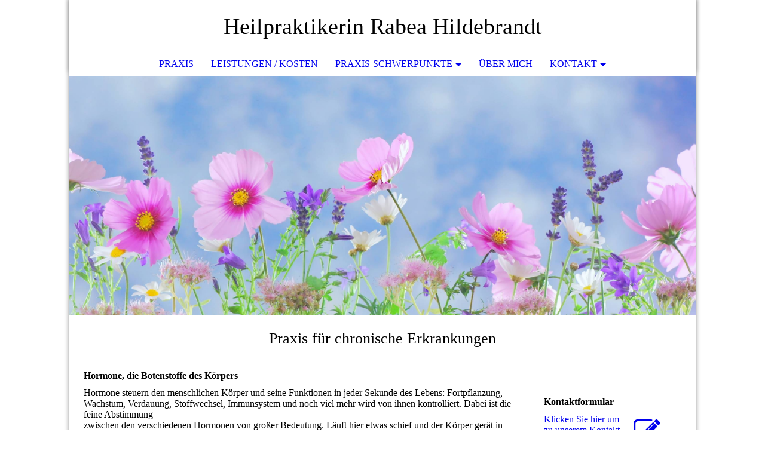

--- FILE ---
content_type: text/html; charset=utf-8
request_url: https://praxis-hildebrandt.com/Praxis-Schwerpunkte/Hormone/
body_size: 35117
content:
<!DOCTYPE html><html lang="de"><head><meta http-equiv="Content-Type" content="text/html; charset=UTF-8"><title>Rabea Hildebrandt, Heilpraktiker - Hormone</title><meta name="description" content="Heilpraktiker Praxis für HPU- und Mikronährstofftherapie"><meta name="keywords" content="St. Gallus Apotheke, Hormone, bioidentische Hormone, Progesteron, HSK-Globuli, Östrogen, Testosteron"><link href="https://praxis-hildebrandt.com/Praxis-Schwerpunkte/Hormone/" rel="canonical"><meta content="Rabea Hildebrandt, Heilpraktiker - Hormone" property="og:title"><meta content="website" property="og:type"><meta content="https://praxis-hildebrandt.com/Praxis-Schwerpunkte/Hormone/" property="og:url"><meta content="http://58746984.swh.strato-hosting.eu/.cm4all/uproc.php/0/wild-flowers-571940.jpg?_=15ff5526a60" property="og:image"><script>
              window.beng = window.beng || {};
              window.beng.env = {
                language: "en",
                country: "US",
                mode: "deploy",
                context: "page",
                pageId: "000007284548",
                pageLanguage: "de",
                skeletonId: "",
                scope: "1765347",
                isProtected: false,
                navigationText: "Hormone",
                instance: "1",
                common_prefix: "https://strato-editor.com",
                design_common: "https://strato-editor.com/beng/designs/",
                design_template: "sys/cm_dh_073",
                path_design: "https://strato-editor.com/beng/designs/data/sys/cm_dh_073/",
                path_res: "https://strato-editor.com/res/",
                path_bengres: "https://strato-editor.com/beng/res/",
                masterDomain: "",
                preferredDomain: "",
                preprocessHostingUri: function(uri) {
                  
                    return uri || "";
                  
                },
                hideEmptyAreas: false
              };
            </script><script xmlns="http://www.w3.org/1999/xhtml" src="https://strato-editor.com/cm4all-beng-proxy/beng-proxy.js"></script><link xmlns="http://www.w3.org/1999/xhtml" rel="stylesheet" href="https://strato-editor.com/.cm4all/e/static/3rdparty/font-awesome/css/font-awesome.min.css"></link><link rel="stylesheet" type="text/css" href="https://strato-editor.com/.cm4all/res/static/libcm4all-js-widget/3.89.7/css/widget-runtime.css" />
<link rel="stylesheet" type="text/css" href="https://strato-editor.com/.cm4all/res/static/beng-editor/5.3.138/css/deploy.css" />
<link rel="stylesheet" type="text/css" href="https://strato-editor.com/.cm4all/res/static/libcm4all-js-widget/3.89.7/css/slideshow-common.css" />
<script src="https://strato-editor.com/.cm4all/res/static/jquery-1.7/jquery.js"></script><script src="https://strato-editor.com/.cm4all/res/static/prototype-1.7.3/prototype.js"></script><script src="https://strato-editor.com/.cm4all/res/static/jslib/1.4.1/js/legacy.js"></script><script src="https://strato-editor.com/.cm4all/res/static/libcm4all-js-widget/3.89.7/js/widget-runtime.js"></script>
<script src="https://strato-editor.com/.cm4all/res/static/libcm4all-js-widget/3.89.7/js/slideshow-common.js"></script>
<script src="https://strato-editor.com/.cm4all/res/static/beng-editor/5.3.138/js/deploy.js"></script>
<script type="text/javascript" src="https://strato-editor.com/.cm4all/uro/assets/js/uro-min.js"></script><meta name="viewport" content="width=device-width, initial-scale=1"><link rel="stylesheet" type="text/css" href="https://strato-editor.com/.cm4all/designs/static/sys/cm_dh_073/1761696027.7948794/css/main.css"><link rel="stylesheet" type="text/css" href="https://strato-editor.com/.cm4all/designs/static/sys/cm_dh_073/1761696027.7948794/css/responsive.css"><link rel="stylesheet" type="text/css" href="https://strato-editor.com/.cm4all/designs/static/sys/cm_dh_073/1761696027.7948794/css/cm-templates-global-style.css"><script type="text/javascript" language="javascript" src="https://strato-editor.com/.cm4all/designs/static/sys/cm_dh_073/1761696027.7948794/js/fix_sidebar.js"></script><script type="text/javascript" language="javascript" src="https://strato-editor.com/.cm4all/designs/static/sys/cm_dh_073/1761696027.7948794/js/effects.js"></script><script type="text/javascript" language="javascript" src="https://strato-editor.com/.cm4all/designs/static/sys/cm_dh_073/1761696027.7948794/js/parallax.js"></script><script type="text/javascript" language="javascript" src="https://strato-editor.com/.cm4all/designs/static/sys/cm_dh_073/1761696027.7948794/js/cm_template-focus-point.js"></script><script type="text/javascript" language="javascript" src="https://strato-editor.com/.cm4all/designs/static/sys/cm_dh_073/1761696027.7948794/js/cm-templates-global-script.js"></script><!--$Id: template.xsl 1832 2012-03-01 10:37:09Z dominikh $--><link href="/.cm4all/handler.php/vars.css?v=20251104010704" type="text/css" rel="stylesheet"><style type="text/css">.cm-logo {background-image: none;background-position: 75px -1px;
background-size: 78px 96px;
background-repeat: no-repeat;
      }</style><script type="text/javascript">window.cmLogoWidgetId = "STRATP_cm4all_com_widgets_Logo_12629703";
            window.cmLogoGetCommonWidget = function (){
                return new cm4all.Common.Widget({
            base    : "/Praxis-Schwerpunkte/Hormone/index.php/",
            session : "",
            frame   : "",
            path    : "STRATP_cm4all_com_widgets_Logo_12629703"
        })
            };
            window.logoConfiguration = {
                "cm-logo-x" : "75",
        "cm-logo-y" : "-1",
        "cm-logo-v" : "2.0",
        "cm-logo-w" : "78",
        "cm-logo-h" : "96",
        "cm-logo-di" : "sys/cm_dh_073",
        "cm-logo-u" : "uro-service://",
        "cm-logo-k" : "%7B%22ticket%22%3A%225a1a22eab0745f4ce2e834e1%22%2C%22serviceId%22%3A%220%22%2C%22path%22%3A%22%2F%22%2C%22name%22%3A%22Leben_lieben.jpg%22%2C%22type%22%3A%22image%2Fjpeg%22%2C%22start%22%3A%2215ff6186502%22%2C%22size%22%3A321021%7D",
        "cm-logo-bc" : "",
        "cm-logo-ln" : "",
        "cm-logo-ln$" : "",
        "cm-logo-hi" : true
        ,
        _logoBaseUrl : "uro-service:\/\/",
        _logoPath : "%7B%22ticket%22%3A%225a1a22eab0745f4ce2e834e1%22%2C%22serviceId%22%3A%220%22%2C%22path%22%3A%22%2F%22%2C%22name%22%3A%22Leben_lieben.jpg%22%2C%22type%22%3A%22image%2Fjpeg%22%2C%22start%22%3A%2215ff6186502%22%2C%22size%22%3A321021%7D"
        };
				document.observe('dom:loaded', function() {
					var containers = document.querySelectorAll("[cm_type=logo], [id=logo], .cm-logo");
          for (var i = 0; i < containers.length; i++) {
            var container = containers[i];
            if (container && window.beng && beng.env && beng.env.hideEmptyAreas) {
              if (beng.env.mode != "edit") {
                container.addClassName("cm_empty");
              } else {
                container.addClassName("cm_empty_editor");
              }
            }
          }
				});
			</script><link  rel="shortcut icon"   href="/Praxis-Schwerpunkte/Hormone/index.php/;focus=STRATP_cm4all_com_widgets_Favicon_12629721&amp;path=show&amp;frame=STRATP_cm4all_com_widgets_Favicon_12629721?subaction=icon" type="image/png"/><style id="cm_table_styles"></style><style id="cm_background_queries"></style><script type="application/x-cm4all-cookie-consent" data-code=""></script></head><body ondrop="return false;" class=" device-desktop cm-deploy cm-deploy-342 cm-deploy-4x"><div class="cm-background" data-cm-qa-bg="image"></div><div class="cm-background-video" data-cm-qa-bg="video"></div><div class="cm-background-effects" data-cm-qa-bg="effect"></div><div class="cm-templates-container"><nav class="navigation_wrapper nav_mob" id="cm_navigation"><div class="logo_wrapper"><div class="cm-logo"> </div></div><ul id="cm_mainnavigation"><li id="cm_navigation_pid_1973793"><a title="Praxis" href="/Praxis/" class="cm_anchor">Praxis</a></li><li id="cm_navigation_pid_1973792"><a title="Leistungen / Kosten" href="/Leistungen-Kosten/" class="cm_anchor">Leistungen / Kosten</a></li><li id="cm_navigation_pid_7284467" class="cm_current cm_has_subnavigation"><a title="Praxis-Schwerpunkte" href="/Praxis-Schwerpunkte/" class="cm_anchor">Praxis-Schwerpunkte</a><ul class="cm_subnavigation" id="cm_subnavigation_pid_7284467"><li id="cm_navigation_pid_7284546"><a title="Parasitologie / Infektiologie" href="/Praxis-Schwerpunkte/Parasitologie-Infektiologie/" class="cm_anchor">Parasitologie / Infektiologie</a></li><li id="cm_navigation_pid_8727636"><a title="Global Diagnostics" href="/Praxis-Schwerpunkte/Global-Diagnostics/" class="cm_anchor">Global Diagnostics</a></li><li id="cm_navigation_pid_8727638"><a title="Long Cov" href="/Praxis-Schwerpunkte/Long-Cov/" class="cm_anchor">Long Cov</a></li><li id="cm_navigation_pid_8727639"><a title="Mykotoxine" href="/Praxis-Schwerpunkte/Mykotoxine/" class="cm_anchor">Mykotoxine</a></li><li id="cm_navigation_pid_1973791"><a title="SO/check" href="/Praxis-Schwerpunkte/SOcheck/" class="cm_anchor">SO/check</a></li><li id="cm_navigation_pid_7284548" class="cm_current"><a title="Hormone" href="/Praxis-Schwerpunkte/Hormone/" class="cm_anchor">Hormone</a></li><li id="cm_navigation_pid_7285537"><a title="Infusionen" href="/Praxis-Schwerpunkte/Infusionen/" class="cm_anchor">Infusionen</a></li><li id="cm_navigation_pid_7148220"><a title="Epigenetik" href="/Praxis-Schwerpunkte/Epigenetik/" class="cm_anchor">Epigenetik</a></li><li id="cm_navigation_pid_7148219"><a title="HPU-Therapie" href="/Praxis-Schwerpunkte/HPU-Therapie/" class="cm_anchor">HPU-Therapie</a></li><li id="cm_navigation_pid_4423865"><a title="Milta" href="/Praxis-Schwerpunkte/Milta/" class="cm_anchor">Milta</a></li></ul></li><li id="cm_navigation_pid_3354152"><a title="über mich" href="/ueber-mich/" class="cm_anchor">über mich</a></li><li id="cm_navigation_pid_1973789" class="cm_has_subnavigation"><a title="Kontakt" href="/Kontakt/" class="cm_anchor">Kontakt</a><ul class="cm_subnavigation" id="cm_subnavigation_pid_1973789"><li id="cm_navigation_pid_1974253"><a title="Impressum" href="/Kontakt/Impressum/" class="cm_anchor">Impressum</a></li><li id="cm_navigation_pid_1985747"><a title="Datenschutz" href="/Kontakt/Datenschutz/" class="cm_anchor">Datenschutz</a></li></ul></li></ul></nav><div class="page_wrapper"><header class="head_wrapper cm_can_be_empty" onmouseover="javascript:jQuery('.navigation_wrapper').addClass('open_navigation');" onmouseout="javascript:jQuery('.navigation_wrapper').removeClass('open_navigation');"><div class="head_elements"><div class="toggle_navigation"><a href="javascript:void(0);" class="toggle_navigation btn" onclick="jQuery('body').toggleClass('pinned');"><i class="fa fa-th"></i> </a></div><div class="title_wrapper cm_can_be_empty"><div class="title cm_can_be_empty cm-templates-heading__title" id="title" style="">Heilpraktikerin Rabea Hildebrandt</div></div><div class="logo_wrapper nav_desk"><div class="cm_can_be_empty cm-logo" id="logo"> </div></div></div><nav class="navigation_wrapper nav_desk" id="cm_navigation"><ul id="cm_mainnavigation"><li id="cm_navigation_pid_1973793"><a title="Praxis" href="/Praxis/" class="cm_anchor">Praxis</a></li><li id="cm_navigation_pid_1973792"><a title="Leistungen / Kosten" href="/Leistungen-Kosten/" class="cm_anchor">Leistungen / Kosten</a></li><li id="cm_navigation_pid_7284467" class="cm_current cm_has_subnavigation"><a title="Praxis-Schwerpunkte" href="/Praxis-Schwerpunkte/" class="cm_anchor">Praxis-Schwerpunkte</a><ul class="cm_subnavigation" id="cm_subnavigation_pid_7284467"><li id="cm_navigation_pid_7284546"><a title="Parasitologie / Infektiologie" href="/Praxis-Schwerpunkte/Parasitologie-Infektiologie/" class="cm_anchor">Parasitologie / Infektiologie</a></li><li id="cm_navigation_pid_8727636"><a title="Global Diagnostics" href="/Praxis-Schwerpunkte/Global-Diagnostics/" class="cm_anchor">Global Diagnostics</a></li><li id="cm_navigation_pid_8727638"><a title="Long Cov" href="/Praxis-Schwerpunkte/Long-Cov/" class="cm_anchor">Long Cov</a></li><li id="cm_navigation_pid_8727639"><a title="Mykotoxine" href="/Praxis-Schwerpunkte/Mykotoxine/" class="cm_anchor">Mykotoxine</a></li><li id="cm_navigation_pid_1973791"><a title="SO/check" href="/Praxis-Schwerpunkte/SOcheck/" class="cm_anchor">SO/check</a></li><li id="cm_navigation_pid_7284548" class="cm_current"><a title="Hormone" href="/Praxis-Schwerpunkte/Hormone/" class="cm_anchor">Hormone</a></li><li id="cm_navigation_pid_7285537"><a title="Infusionen" href="/Praxis-Schwerpunkte/Infusionen/" class="cm_anchor">Infusionen</a></li><li id="cm_navigation_pid_7148220"><a title="Epigenetik" href="/Praxis-Schwerpunkte/Epigenetik/" class="cm_anchor">Epigenetik</a></li><li id="cm_navigation_pid_7148219"><a title="HPU-Therapie" href="/Praxis-Schwerpunkte/HPU-Therapie/" class="cm_anchor">HPU-Therapie</a></li><li id="cm_navigation_pid_4423865"><a title="Milta" href="/Praxis-Schwerpunkte/Milta/" class="cm_anchor">Milta</a></li></ul></li><li id="cm_navigation_pid_3354152"><a title="über mich" href="/ueber-mich/" class="cm_anchor">über mich</a></li><li id="cm_navigation_pid_1973789" class="cm_has_subnavigation"><a title="Kontakt" href="/Kontakt/" class="cm_anchor">Kontakt</a><ul class="cm_subnavigation" id="cm_subnavigation_pid_1973789"><li id="cm_navigation_pid_1974253"><a title="Impressum" href="/Kontakt/Impressum/" class="cm_anchor">Impressum</a></li><li id="cm_navigation_pid_1985747"><a title="Datenschutz" href="/Kontakt/Datenschutz/" class="cm_anchor">Datenschutz</a></li></ul></li></ul></nav></header><div class="spacer"></div><div class="cm-kv-0 cm-template-keyvisual__media cm_can_be_empty" id="keyvisual" data-parallax="scroll" data-image-src="" data-speed="0.2"></div><div class="main_wrapper cm-template-content"><div class="subtitle_wrapper"><div class="subtitle cm_can_be_empty cm-templates-heading__subtitle" id="subtitle" style=""><span style="font-size: 26px; font-family: Artifika;">Praxis für chronische Erkrankungen</span></div></div><main class="content_main_dho cm-template-content__main cm-templates-text" data-cm-hintable="yes"><h1>Hormone, die Botenstoffe des Körpers</h1><p>Hormone steuern den menschlichen Körper und seine Funktionen in jeder Sekunde des Lebens: Fortpflanzung, Wachstum, Verdauung, Stoffwechsel, Immunsystem und noch viel mehr wird von ihnen kontrolliert. Dabei ist die feine Abstimmung<br>zwischen den verschiedenen Hormonen von großer Bedeutung. Läuft hier etwas schief und der Körper gerät in eine Dysbalance, fühlt sich der oder die Betroffene schnell unwohl oder gar krank, obwohl organisch oft alles in bester Ordnung ist.<br>Mit einer Hormonbestimmung lässt sich dann abklären, ob die Beschwerden von einer Fehlregulation der Hormone verursacht werden.</p><p><br></p><p><strong>Die Bedeutung der Sexualhormone und ihre Messung im Speichel<br></strong><br>In jedem Körper spielt ein faszinierendes Orchester von Botenstoffen eine Schlüsselrolle für Ihre Gesundheit - die Hormone. Heute möchte ich Ihnen einen Einblick in die Welt der Hormone geben, insbesondere auf die Sexualhormone eingehen und Ihnen erklären, warum die Messung dieser Hormone im Speichel für Ihre Gesundheit so wichtig ist.</p><p>Lassen Sie uns zuerst die Hauptakteure kennenlernen: Östrogen, Progesteron und Testosteron. Östrogen, oft als das weibliche Hormon bezeichnet, lenkt die Entwicklung der weiblichen Geschlechtsorgane, reguliert den Menstruationszyklus und bewahrt die Knochengesundheit. Progesteron, ein Partner im Zusammenspiel, bereitet die Gebärmutterschleimhaut für eine mögliche Schwangerschaft vor. Bei Männern übernimmt Testosteron die Hauptrolle. Es beeinflusst die Entwicklung der männlichen Geschlechtsorgane, fördert die Spermienproduktion und trägt zum Muskelaufbau bei.</p><p>Doch diese Hormone sind mehr als nur Wegweiser zur Fortpflanzung. Sie beeinflussen Ihre Stimmung, Energie, Libido, Knochengesundheit und kognitiven Fähigkeiten. Ein Ungleichgewicht in den Hormonen kann zu einer Vielzahl von Symptomen führen, von Stimmungsschwankungen über unregelmäßige Menstruationszyklen bis hin zu Müdigkeit und vermindertem sexuellen Verlangen.</p><p>Warum ist es also sinnvoll, die Messung dieser Hormone im Speichel durchzuführen? Ganz einfach: Der Speichel bietet ein genaues Spiegelbild der biologisch aktiven Hormone in Ihrem Körper. Anders als Blutproben, die gebundene und nicht unmittelbar nutzbare Hormone messen, zeigt der Speichel die frei verfügbaren Hormone an, die tatsächlich Ihre physiologischen Funktionen beeinflussen.<br>Die Speichelentnahme ist schmerzfrei und bequem, und sie ermöglicht die gleichzeitige Messung mehrerer Hormone. Das Ergebnis ist ein individuelles Hormonprofil, das uns tiefe Einblicke in Ihren hormonellen Zustand gibt. Dies ist von unschätzbarem Wert, um Ungleichgewichte zu erkennen und gezielte Maßnahmen zur Wiederherstellung Ihres hormonellen Gleichgewichts zu ergreifen.</p><p>Basierend auf den Ergebnissen können wir personalisierte Ansätze entwickeln, um Ihre Gesundheit zu optimieren. Dies kann Ernährungsumstellungen, Lebensstilanpassungen, pflanzliche Ergänzungen oder, falls notwendig, gezielte hormonelle Therapien umfassen. Zur Therapie arbeite ich hauptsächlich mit den Präparaten der St. Gallus Apotheke aus 86853 Langerringen. Zum Einsatz kommen hier vor allem Cremes und Globuli und sollt es einmal nötig sein, dass diese tollen Mittel nicht ausreichen, dann werde ich sie an einen Arzt weitervermitteln.</p><p>Für die Ermittlung der Schilddrüsenhormone ist es besser diese per Blutuntersuchung zu überprüfen, auch das biete ich selbstverständlich in meiner Praxis an.<br><br></p><p><strong>Warum werden manche Hormone besser im Blut und andere besser im Speichel gemessen? </strong><br>Schilddrüsenhormone werden optimal im Blut gemessen, da sie direkt in den Blutkreislauf abgegeben werden und im Serum höhere Konzentrationen aufweisen. Hingegen spiegelt die Speichelanalyse von Sexualhormonen die bioverfügbaren, ungebundenen Hormone wider, da diese Gewebezellen passieren und ins Speichelvolumen diffundieren, was eine präzise Darstellung der zellulären Hormonaktivität ermöglicht.<br></p><p>Zum Ersttermin in meiner Praxis sollten Sie immer eine Temperaturmessung mitbringen. Diese sollte bei Frauen, im reproduktiven Alter, die noch einen Menstruationszyklus aufweisen, am besten 30 Tage lang durchgeführt werden und bei Männern oder Frauen in der Postmenopause 7 Tage. </p><p>Die Unterlage zur Temperaturmessung mit weiteren Erläuterungen finden sie hier, ich werde sie ihnen aber auch vor dem ersten Besuch zumailen.<br><br><a href="https://my.hidrive.com/lnk/EUMgtnkH" target="_blank" rel="noreferrer noopener" class="cm_anchor">Zum Bogen für die Temperaturmessung hier klicken</a><br><br></p><div id="cm_bottom_clearer" style="clear: both;" contenteditable="false"></div></main><div class="sidebar_wrapper cm_can_be_empty"><aside class="sidebar cm_can_be_empty" id="widgetbar_site_1" data-cm-hintable="yes"><p>  </p><div id="widgetcontainer_STRATP_cm4all_com_widgets_Formular_12629714_45781010" class="
				    cm_widget_block
					cm_widget cm4all_com_widgets_Formular cm_widget_block_center" style="width:100%; max-width:100%; "><div class="cm_widget_anchor"><a name="STRATP_cm4all_com_widgets_Formular_12629714_45781010" id="widgetanchor_STRATP_cm4all_com_widgets_Formular_12629714_45781010"><!--cm4all.com.widgets.Formular--></a></div><div class="cm-widget-teaser" style=""><h3>Kontaktformular</h3><a    href="/Kontakt/index.php/#STRATP_cm4all_com_widgets_Formular_12629714" target="_self" style="text-decoration: none;"><i class="fa fa-pencil-square-o" aria-hidden="true" style="font-size:45px;"></i><p>Klicken Sie hier um zu unserem Kon&shy;takt&shy;for&shy;mu&shy;lar zu kommen</p></a></div>
</div><p> </p><p style="text-align: center;">Weiterempfehlen: </p><div id="widgetcontainer_STRATP_com_cm4all_wdn_social_SocialBookmark_12629709" class="
				    cm_widget_block
					cm_widget com_cm4all_wdn_social_SocialBookmark cm_widget_block_center" style="width:100%; max-width:100%; "><div class="cm_widget_anchor"><a name="STRATP_com_cm4all_wdn_social_SocialBookmark_12629709" id="widgetanchor_STRATP_com_cm4all_wdn_social_SocialBookmark_12629709"><!--com.cm4all.wdn.social.SocialBookmark--></a></div><a  class="cm4all-cookie-consent"   href="/Praxis-Schwerpunkte/Hormone/index.php/;focus=STRATP_com_cm4all_wdn_social_SocialBookmark_12629709&amp;frame=STRATP_com_cm4all_wdn_social_SocialBookmark_12629709" data-wcid="com.cm4all.wdn.social.SocialBookmark" data-wiid="STRATP_com_cm4all_wdn_social_SocialBookmark_12629709" data-lazy="true" data-thirdparty="true" data-statistics="false" rel="nofollow" data-blocked="true"><!--STRATP_com_cm4all_wdn_social_SocialBookmark_12629709--></a></div><p> </p></aside><aside class="sidebar cm_can_be_empty" id="widgetbar_page_1" data-cm-hintable="yes"><p> </p></aside><aside class="sidebar cm_can_be_empty" id="widgetbar_page_2" data-cm-hintable="yes"><p> </p></aside><aside class="sidebar cm_can_be_empty" id="widgetbar_site_2" data-cm-hintable="yes"><p> </p></aside></div></div><footer class="footer_wrapper blur cm_can_be_empty" id="footer" data-cm-hintable="yes"><div><div style="text-align: center;"><a href="/Praxis-Schwerpunkte/" class="cm_anchor">Praxis-Schwerpunkte</a>:<br></div><div style="text-align: center;"><a href="/Praxis-Schwerpunkte/Parasitologie-Infektiologie/" class="cm_anchor">Parasiten</a> - <a href="/Praxis-Schwerpunkte/Global-Diagnostics/" class="cm_anchor">Global Diagn.</a> - <a href="/Praxis-Schwerpunkte/Long-Cov/" class="cm_anchor">LongCov</a> - <a href="/Praxis-Schwerpunkte/Mykotoxine/" class="cm_anchor">Mykotoxine</a> - <a href="/Praxis-Schwerpunkte/SOcheck/" class="cm_anchor">SO/check</a> - <a href="/Praxis-Schwerpunkte/Hormone/" class="cm_anchor">Hormone</a> - <a href="/Praxis-Schwerpunkte/Infusionen/" class="cm_anchor">Infusionen</a> - <a href="/Praxis-Schwerpunkte/Epigenetik/" class="cm_anchor">Epigenetik</a> - <a href="/Praxis-Schwerpunkte/HPU-Therapie/" class="cm_anchor">HPU</a> - <a href="/Praxis-Schwerpunkte/Milta/" class="cm_anchor">Milta</a><br></div></div><div style="text-align: center;"><br></div><div style="text-align: center;"><a href="/Praxis/" class="cm_anchor">Praxis</a> - <a href="/Leistungen-Kosten/" class="cm_anchor">Leistungen/Kosten</a> - <a href="/ueber-mich/" class="cm_anchor">über mich</a> - <a href="/Kontakt/" class="cm_anchor">Kontakt</a> - <a href="/Kontakt/Impressum/" class="cm_anchor">Impressum</a> - <a href="/Kontakt/Datenschutz/" class="cm_anchor">Datenschutz</a><br></div></footer></div><div class="scrollup"><a href="javascript:void(0);" onclick="goToByScroll('.page_wrapper');"><i class="fa fa-angle-up"></i></a></div></div><script type="text/javascript" language="javascript">
  calcheader();
    </script><div class="cm_widget_anchor"><a name="STRATP_cm4all_com_widgets_CookiePolicy_12629705" id="widgetanchor_STRATP_cm4all_com_widgets_CookiePolicy_12629705"><!--cm4all.com.widgets.CookiePolicy--></a></div><div style="display:none" class="cm-wp-container cm4all-cookie-policy-placeholder-template"><div class="cm-wp-header"><h4 class="cm-wp-header__headline">Externe Inhalte</h4><p class="cm-wp-header__text">Die an dieser Stelle vorgesehenen Inhalte können aufgrund Ihrer aktuellen <a class="cm-wp-header__link" href="#" onclick="openCookieSettings();return false;">Cookie-Einstellungen</a> nicht angezeigt werden.</p></div><div class="cm-wp-content"><div class="cm-wp-content__control"><label aria-checked="false" role="switch" tabindex="0" class="cm-wp-content-switcher"><input tabindex="-1" type="checkbox" class="cm-wp-content-switcher__checkbox" /><span class="cm-wp-content-switcher__label">Drittanbieter-Inhalte</span></label></div><p class="cm-wp-content__text">Diese Webseite bietet möglicherweise Inhalte oder Funktionalitäten an, die von Drittanbietern eigenverantwortlich zur Verfügung gestellt werden. Diese Drittanbieter können eigene Cookies setzen, z.B. um die Nutzeraktivität zu verfolgen oder ihre Angebote zu personalisieren und zu optimieren.</p></div></div><div aria-labelledby="cookieSettingsDialogTitle" role="dialog" style="position: fixed;" class="cm-cookie-container cm-hidden" id="cookieSettingsDialog"><div class="cm-cookie-header"><h4 id="cookieSettingsDialogTitle" class="cm-cookie-header__headline">Cookie-Einstellungen</h4><div autofocus="autofocus" tabindex="0" role="button" class="cm-cookie-header__close-button" title="Schließen"></div></div><div aria-describedby="cookieSettingsDialogContent" class="cm-cookie-content"><p id="cookieSettingsDialogContent" class="cm-cookie-content__text">Diese Webseite verwendet Cookies, um Besuchern ein optimales Nutzererlebnis zu bieten. Bestimmte Inhalte von Drittanbietern werden nur angezeigt, wenn die entsprechende Option aktiviert ist. Die Datenverarbeitung kann dann auch in einem Drittland erfolgen. Weitere Informationen hierzu in der Datenschutzerklärung.</p><div class="cm-cookie-content__controls"><div class="cm-cookie-controls-container"><div class="cm-cookie-controls cm-cookie-controls--essential"><div class="cm-cookie-flex-wrapper"><label aria-details="cookieSettingsEssentialDetails" aria-labelledby="cookieSettingsEssentialLabel" aria-checked="true" role="switch" tabindex="0" class="cm-cookie-switch-wrapper"><input tabindex="-1" id="cookieSettingsEssential" type="checkbox" disabled="disabled" checked="checked" /><span></span></label><div class="cm-cookie-expand-wrapper"><span id="cookieSettingsEssentialLabel">Technisch notwendige</span><div tabindex="0" aria-controls="cookieSettingsEssentialDetails" aria-expanded="false" role="button" class="cm-cookie-content-expansion-button" title="Erweitern / Zuklappen"></div></div></div><div class="cm-cookie-content-expansion-text" id="cookieSettingsEssentialDetails">Diese Cookies sind zum Betrieb der Webseite notwendig, z.B. zum Schutz vor Hackerangriffen und zur Gewährleistung eines konsistenten und der Nachfrage angepassten Erscheinungsbilds der Seite.</div></div><div class="cm-cookie-controls cm-cookie-controls--statistic"><div class="cm-cookie-flex-wrapper"><label aria-details="cookieSettingsStatisticsDetails" aria-labelledby="cookieSettingsStatisticsLabel" aria-checked="false" role="switch" tabindex="0" class="cm-cookie-switch-wrapper"><input tabindex="-1" id="cookieSettingsStatistics" type="checkbox" /><span></span></label><div class="cm-cookie-expand-wrapper"><span id="cookieSettingsStatisticsLabel">Analytische</span><div tabindex="0" aria-controls="cookieSettingsStatisticsDetails" aria-expanded="false" role="button" class="cm-cookie-content-expansion-button" title="Erweitern / Zuklappen"></div></div></div><div class="cm-cookie-content-expansion-text" id="cookieSettingsStatisticsDetails">Diese Cookies werden verwendet, um das Nutzererlebnis weiter zu optimieren. Hierunter fallen auch Statistiken, die dem Webseitenbetreiber von Drittanbietern zur Verfügung gestellt werden, sowie die Ausspielung von personalisierter Werbung durch die Nachverfolgung der Nutzeraktivität über verschiedene Webseiten.</div></div><div class="cm-cookie-controls cm-cookie-controls--third-party"><div class="cm-cookie-flex-wrapper"><label aria-details="cookieSettingsThirdpartyDetails" aria-labelledby="cookieSettingsThirdpartyLabel" aria-checked="false" role="switch" tabindex="0" class="cm-cookie-switch-wrapper"><input tabindex="-1" id="cookieSettingsThirdparty" type="checkbox" /><span></span></label><div class="cm-cookie-expand-wrapper"><span id="cookieSettingsThirdpartyLabel">Drittanbieter-Inhalte</span><div tabindex="0" aria-controls="cookieSettingsThirdpartyDetails" aria-expanded="false" role="button" class="cm-cookie-content-expansion-button" title="Erweitern / Zuklappen"></div></div></div><div class="cm-cookie-content-expansion-text" id="cookieSettingsThirdpartyDetails">Diese Webseite bietet möglicherweise Inhalte oder Funktionalitäten an, die von Drittanbietern eigenverantwortlich zur Verfügung gestellt werden. Diese Drittanbieter können eigene Cookies setzen, z.B. um die Nutzeraktivität zu verfolgen oder ihre Angebote zu personalisieren und zu optimieren.</div></div></div><div class="cm-cookie-content-button"><div tabindex="0" role="button" onclick="rejectAllCookieTypes(); setTimeout(saveCookieSettings, 400);" class="cm-cookie-button cm-cookie-content-button--reject-all"><span>Ablehnen</span></div><div tabindex="0" role="button" onclick="selectAllCookieTypes(); setTimeout(saveCookieSettings, 400);" class="cm-cookie-button cm-cookie-content-button--accept-all"><span>Alle akzeptieren</span></div><div tabindex="0" role="button" onclick="saveCookieSettings();" class="cm-cookie-button cm-cookie-content-button--save"><span>Speichern</span></div></div></div></div></div><script type="text/javascript">
      Common.loadCss("/.cm4all/widgetres.php/cm4all.com.widgets.CookiePolicy/show.css?v=3.3.38");
    </script><script data-tracking="true" data-cookie-settings-enabled="true" src="/.cm4all/widgetres.php/cm4all.com.widgets.CookiePolicy/show.js?v=3.3.38" defer="defer" id="cookieSettingsScript"></script><noscript ><div style="position:absolute;bottom:0;" id="statdiv"><img alt="" height="1" width="1" src="https://strato-editor.com/.cm4all/_pixel.img?site=1828134-vAr-ZbsH&amp;page=pid_7284548&amp;path=%2FPraxis-Schwerpunkte%2FHormone%2Findex.php%2F&amp;nt=Hormone"/></div></noscript><script  type="text/javascript">//<![CDATA[
            document.body.insertAdjacentHTML('beforeend', '<div style="position:absolute;bottom:0;" id="statdiv"><img alt="" height="1" width="1" src="https://strato-editor.com/.cm4all/_pixel.img?site=1828134-vAr-ZbsH&amp;page=pid_7284548&amp;path=%2FPraxis-Schwerpunkte%2FHormone%2Findex.php%2F&amp;nt=Hormone&amp;domain='+escape(document.location.hostname)+'&amp;ref='+escape(document.referrer)+'"/></div>');
        //]]></script><div xmlns="http://www.w3.org/1999/xhtml" class="cm-smart-access-button"><div class="scaler"><i class="fa fa-th" aria-hidden="true"></i></div></div><div xmlns="http://www.w3.org/1999/xhtml" class="cm-smart-access-menu num-buttons-2"><div class="protector"></div><div class="tiles"><a href="mailto:hp-rabea@gmx.de" target=""><div class="tile mail"><div class="icon"><i class="fa fa-mail" aria-hidden="true"></i></div><div class="title">E-Mail</div></div></a><a href="tel:0171/1500808" target=""><div class="tile call"><div class="icon"><i class="fa fa-call" aria-hidden="true"></i></div><div class="title">Anruf</div></div></a></div></div><div style="display: none;" id="keyvisualWidgetVideosContainer"></div><style type="text/css">.cm-kv-0 {
background-position: center;
background-repeat: no-repeat;
}
            @media(min-width: 100px), (min-resolution: 72dpi), (-webkit-min-device-pixel-ratio: 1) {.cm-kv-0{background-image:url("/.cm4all/uproc.php/0/.wild-flowers-571940.jpg/picture-200?_=15ff5526a60");}}@media(min-width: 100px), (min-resolution: 144dpi), (-webkit-min-device-pixel-ratio: 2) {.cm-kv-0{background-image:url("/.cm4all/uproc.php/0/.wild-flowers-571940.jpg/picture-400?_=15ff5526a60");}}@media(min-width: 200px), (min-resolution: 72dpi), (-webkit-min-device-pixel-ratio: 1) {.cm-kv-0{background-image:url("/.cm4all/uproc.php/0/.wild-flowers-571940.jpg/picture-400?_=15ff5526a60");}}@media(min-width: 200px), (min-resolution: 144dpi), (-webkit-min-device-pixel-ratio: 2) {.cm-kv-0{background-image:url("/.cm4all/uproc.php/0/.wild-flowers-571940.jpg/picture-800?_=15ff5526a60");}}@media(min-width: 400px), (min-resolution: 72dpi), (-webkit-min-device-pixel-ratio: 1) {.cm-kv-0{background-image:url("/.cm4all/uproc.php/0/.wild-flowers-571940.jpg/picture-800?_=15ff5526a60");}}@media(min-width: 400px), (min-resolution: 144dpi), (-webkit-min-device-pixel-ratio: 2) {.cm-kv-0{background-image:url("/.cm4all/uproc.php/0/.wild-flowers-571940.jpg/picture-1200?_=15ff5526a60");}}@media(min-width: 600px), (min-resolution: 72dpi), (-webkit-min-device-pixel-ratio: 1) {.cm-kv-0{background-image:url("/.cm4all/uproc.php/0/.wild-flowers-571940.jpg/picture-1200?_=15ff5526a60");}}@media(min-width: 600px), (min-resolution: 144dpi), (-webkit-min-device-pixel-ratio: 2) {.cm-kv-0{background-image:url("/.cm4all/uproc.php/0/.wild-flowers-571940.jpg/picture-1600?_=15ff5526a60");}}@media(min-width: 800px), (min-resolution: 72dpi), (-webkit-min-device-pixel-ratio: 1) {.cm-kv-0{background-image:url("/.cm4all/uproc.php/0/.wild-flowers-571940.jpg/picture-1600?_=15ff5526a60");}}@media(min-width: 800px), (min-resolution: 144dpi), (-webkit-min-device-pixel-ratio: 2) {.cm-kv-0{background-image:url("/.cm4all/uproc.php/0/.wild-flowers-571940.jpg/picture-2600?_=15ff5526a60");}}
</style><style type="text/css">
			#keyvisual {
				overflow: hidden;
			}
			.kv-video-wrapper {
				width: 100%;
				height: 100%;
				position: relative;
			}
			</style><script type="text/javascript">
				jQuery(document).ready(function() {
					function moveTempVideos(slideshow, isEditorMode) {
						var videosContainer = document.getElementById('keyvisualWidgetVideosContainer');
						if (videosContainer) {
							while (videosContainer.firstChild) {
								var div = videosContainer.firstChild;
								var divPosition = div.className.substring('cm-kv-0-tempvideo-'.length);
								if (isEditorMode && parseInt(divPosition) > 1) {
									break;
								}
								videosContainer.removeChild(div);
								if (div.nodeType == Node.ELEMENT_NODE) {
									var pos = '';
									if (slideshow) {
										pos = '-' + divPosition;
									}
									var kv = document.querySelector('.cm-kv-0' + pos);
									if (kv) {
										if (!slideshow) {
											var wrapperDiv = document.createElement("div"); 
											wrapperDiv.setAttribute("class", "kv-video-wrapper");
											kv.insertBefore(wrapperDiv, kv.firstChild);
											kv = wrapperDiv;
										}
										while (div.firstChild) {
											kv.appendChild(div.firstChild);
										}
										if (!slideshow) {
											break;
										}
									}
								}
							}
						}
					}

					function kvClickAction(mode, href) {
						if (mode == 'internal') {
							if (!window.top.syntony || !/_home$/.test(window.top.syntony.bifmState)) {
								window.location.href = href;
							}
						} else if (mode == 'external') {
							var a = document.createElement('a');
							a.href = href;
							a.target = '_blank';
							a.rel = 'noreferrer noopener';
							a.click();
						}
					}

					var keyvisualElement = jQuery("[cm_type=keyvisual]");
					if(keyvisualElement.length == 0){
						keyvisualElement = jQuery("#keyvisual");
					}
					if(keyvisualElement.length == 0){
						keyvisualElement = jQuery("[class~=cm-kv-0]");
					}
				
						keyvisualElement.attr("role", "img");
						keyvisualElement.attr("tabindex", "0");
						keyvisualElement.attr("aria-label", "hauptgrafik");
					
					moveTempVideos(false, false);
					var video = document.querySelector('#keyvisual video');
					if (video) {
						video.play();
					}
				
			});
		</script></body></html>
